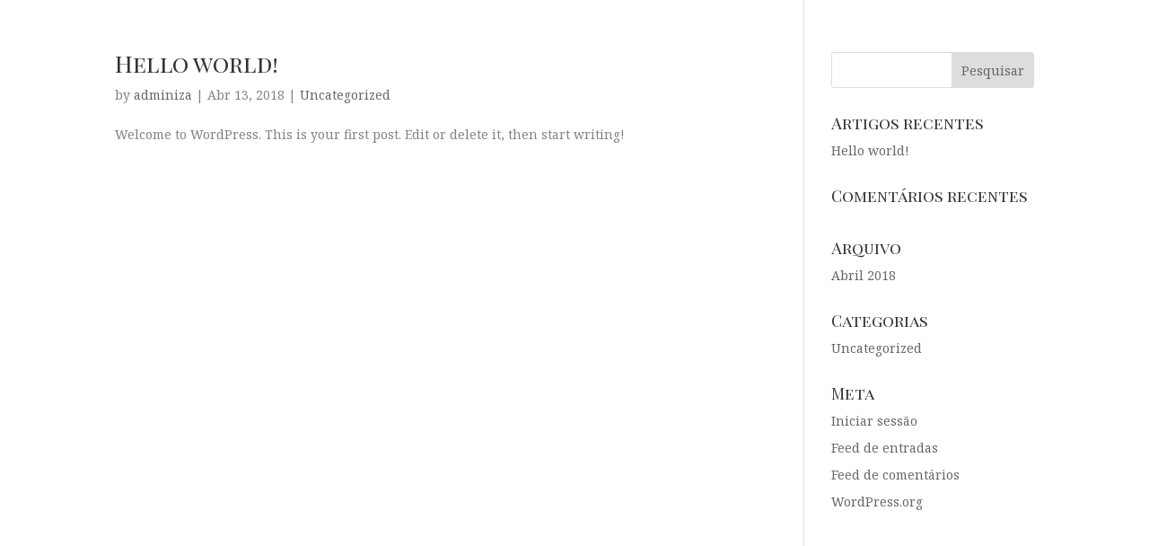

--- FILE ---
content_type: text/css
request_url: https://www.izabelkanaan.com.br/wp-content/et-cache/630/et-core-unified-cpt-deferred-630.min.css?ver=1746544461
body_size: 287
content:
.et-db #et-boc .et-l div.et_pb_section.et_pb_section_0_tb_footer{background-image:initial!important}.et-db #et-boc .et-l .et_pb_section_0_tb_footer.et_pb_section{padding-top:90px;padding-bottom:90px;background-color:#FFFFFF!important}.et-db #et-boc .et-l .et_pb_row_0_tb_footer{background-color:#FFFFFF}.et-db #et-boc .et-l .et_pb_row_0_tb_footer,body.et-db #page-container .et-db #et-boc .et-l #et-boc .et-l .et_pb_row_0_tb_footer.et_pb_row,body.et_pb_pagebuilder_layout.single.et-db #page-container #et-boc .et-l #et-boc .et-l .et_pb_row_0_tb_footer.et_pb_row,body.et_pb_pagebuilder_layout.single.et_full_width_page.et-db #page-container #et-boc .et-l #et-boc .et-l .et_pb_row_0_tb_footer.et_pb_row{width:96%}.et-db #et-boc .et-l .et_pb_text_0_tb_footer{font-size:16px;padding-top:0px!important;padding-right:0px!important;padding-bottom:0px!important;padding-left:0px!important;margin-top:15px!important;margin-left:10px!important}.et-db #et-boc .et-l .et_pb_text_0_tb_footer h1{font-family:'Montserrat',Helvetica,Arial,Lucida,sans-serif;font-size:22px;color:#1f1f1f!important}.et-db #et-boc .et-l .et_pb_text_1_tb_footer{line-height:1.8em;font-size:16px;line-height:1.8em;padding-top:0px!important;padding-right:0px!important;padding-bottom:0px!important;padding-left:0px!important;margin-top:0px!important;margin-bottom:40px!important;margin-left:10px!important}.et-db #et-boc .et-l .et_pb_text_1_tb_footer h1{color:#1f1f1f!important}.et-db #et-boc .et-l .et_pb_blurb_0_tb_footer.et_pb_blurb{font-size:16px;margin-left:10px!important}.et-db #et-boc .et-l .et_pb_blurb_0_tb_footer .et-pb-icon{font-size:28px;color:#0fb3b1;font-family:FontAwesome!important;font-weight:400!important}.et-db #et-boc .et-l .et_pb_blurb_2_tb_footer .et_pb_blurb_content,.et-db #et-boc .et-l .et_pb_blurb_0_tb_footer .et_pb_blurb_content,.et-db #et-boc .et-l .et_pb_blurb_3_tb_footer .et_pb_blurb_content,.et-db #et-boc .et-l .et_pb_blurb_1_tb_footer .et_pb_blurb_content{max-width:1100px}.et-db #et-boc .et-l .et_pb_blurb_1_tb_footer.et_pb_blurb,.et-db #et-boc .et-l .et_pb_blurb_2_tb_footer.et_pb_blurb{font-size:16px;margin-top:15px!important;margin-left:10px!important}.et-db #et-boc .et-l .et_pb_blurb_2_tb_footer .et-pb-icon,.et-db #et-boc .et-l .et_pb_blurb_1_tb_footer .et-pb-icon{font-size:28px;color:#0fb3b1;font-family:ETmodules!important;font-weight:400!important}.et-db #et-boc .et-l .et_pb_blurb_3_tb_footer.et_pb_blurb{font-size:16px;margin-top:15px!important;margin-bottom:49px!important;margin-left:10px!important}.et-db #et-boc .et-l .et_pb_blurb_3_tb_footer .et-pb-icon{font-size:26px;color:#0fb3b1;font-family:ETmodules!important;font-weight:400!important}.et-db #et-boc .et-l .et_pb_section_1_tb_footer.et_pb_section{background-color:#042838!important}.et-db #et-boc .et-l .et_pb_text_2_tb_footer{margin-top:11px!important;margin-bottom:10px!important}@media only screen and (max-width:980px){.et-db #et-boc .et-l .et_pb_blurb_3_tb_footer.et_pb_blurb{font-size:16px}}@media only screen and (max-width:767px){.et-db #et-boc .et-l .et_pb_blurb_3_tb_footer.et_pb_blurb{font-size:14px}}